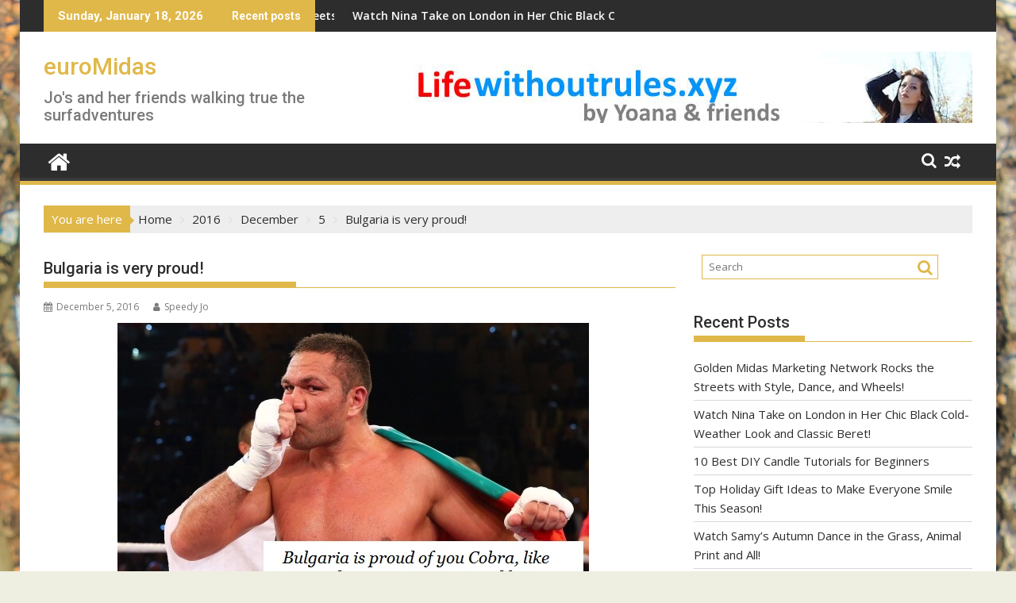

--- FILE ---
content_type: text/html; charset=UTF-8
request_url: https://euromidas.net/2016/12/05/bulgaria-is-very-proud/
body_size: 13096
content:
<!DOCTYPE html><html lang="en-US">
			<head>

				<meta charset="UTF-8">
		<meta name="viewport" content="width=device-width, initial-scale=1">
		<link rel="profile" href="http://gmpg.org/xfn/11">
		<link rel="pingback" href="https://euromidas.net/xmlrpc.php">
		<title>Bulgaria is very proud! &#8211; euroMidas</title>
<meta name='robots' content='max-image-preview:large' />
	<style>img:is([sizes="auto" i], [sizes^="auto," i]) { contain-intrinsic-size: 3000px 1500px }</style>
	<link rel='dns-prefetch' href='//fonts.googleapis.com' />
<link rel="alternate" type="application/rss+xml" title="euroMidas &raquo; Feed" href="https://euromidas.net/feed/" />
<link rel="alternate" type="application/rss+xml" title="euroMidas &raquo; Comments Feed" href="https://euromidas.net/comments/feed/" />
<link rel="alternate" type="application/rss+xml" title="euroMidas &raquo; Bulgaria is very proud! Comments Feed" href="https://euromidas.net/2016/12/05/bulgaria-is-very-proud/feed/" />
<script type="text/javascript">
/* <![CDATA[ */
window._wpemojiSettings = {"baseUrl":"https:\/\/s.w.org\/images\/core\/emoji\/16.0.1\/72x72\/","ext":".png","svgUrl":"https:\/\/s.w.org\/images\/core\/emoji\/16.0.1\/svg\/","svgExt":".svg","source":{"concatemoji":"https:\/\/euromidas.net\/wp-includes\/js\/wp-emoji-release.min.js?ver=6.8.3"}};
/*! This file is auto-generated */
!function(s,n){var o,i,e;function c(e){try{var t={supportTests:e,timestamp:(new Date).valueOf()};sessionStorage.setItem(o,JSON.stringify(t))}catch(e){}}function p(e,t,n){e.clearRect(0,0,e.canvas.width,e.canvas.height),e.fillText(t,0,0);var t=new Uint32Array(e.getImageData(0,0,e.canvas.width,e.canvas.height).data),a=(e.clearRect(0,0,e.canvas.width,e.canvas.height),e.fillText(n,0,0),new Uint32Array(e.getImageData(0,0,e.canvas.width,e.canvas.height).data));return t.every(function(e,t){return e===a[t]})}function u(e,t){e.clearRect(0,0,e.canvas.width,e.canvas.height),e.fillText(t,0,0);for(var n=e.getImageData(16,16,1,1),a=0;a<n.data.length;a++)if(0!==n.data[a])return!1;return!0}function f(e,t,n,a){switch(t){case"flag":return n(e,"\ud83c\udff3\ufe0f\u200d\u26a7\ufe0f","\ud83c\udff3\ufe0f\u200b\u26a7\ufe0f")?!1:!n(e,"\ud83c\udde8\ud83c\uddf6","\ud83c\udde8\u200b\ud83c\uddf6")&&!n(e,"\ud83c\udff4\udb40\udc67\udb40\udc62\udb40\udc65\udb40\udc6e\udb40\udc67\udb40\udc7f","\ud83c\udff4\u200b\udb40\udc67\u200b\udb40\udc62\u200b\udb40\udc65\u200b\udb40\udc6e\u200b\udb40\udc67\u200b\udb40\udc7f");case"emoji":return!a(e,"\ud83e\udedf")}return!1}function g(e,t,n,a){var r="undefined"!=typeof WorkerGlobalScope&&self instanceof WorkerGlobalScope?new OffscreenCanvas(300,150):s.createElement("canvas"),o=r.getContext("2d",{willReadFrequently:!0}),i=(o.textBaseline="top",o.font="600 32px Arial",{});return e.forEach(function(e){i[e]=t(o,e,n,a)}),i}function t(e){var t=s.createElement("script");t.src=e,t.defer=!0,s.head.appendChild(t)}"undefined"!=typeof Promise&&(o="wpEmojiSettingsSupports",i=["flag","emoji"],n.supports={everything:!0,everythingExceptFlag:!0},e=new Promise(function(e){s.addEventListener("DOMContentLoaded",e,{once:!0})}),new Promise(function(t){var n=function(){try{var e=JSON.parse(sessionStorage.getItem(o));if("object"==typeof e&&"number"==typeof e.timestamp&&(new Date).valueOf()<e.timestamp+604800&&"object"==typeof e.supportTests)return e.supportTests}catch(e){}return null}();if(!n){if("undefined"!=typeof Worker&&"undefined"!=typeof OffscreenCanvas&&"undefined"!=typeof URL&&URL.createObjectURL&&"undefined"!=typeof Blob)try{var e="postMessage("+g.toString()+"("+[JSON.stringify(i),f.toString(),p.toString(),u.toString()].join(",")+"));",a=new Blob([e],{type:"text/javascript"}),r=new Worker(URL.createObjectURL(a),{name:"wpTestEmojiSupports"});return void(r.onmessage=function(e){c(n=e.data),r.terminate(),t(n)})}catch(e){}c(n=g(i,f,p,u))}t(n)}).then(function(e){for(var t in e)n.supports[t]=e[t],n.supports.everything=n.supports.everything&&n.supports[t],"flag"!==t&&(n.supports.everythingExceptFlag=n.supports.everythingExceptFlag&&n.supports[t]);n.supports.everythingExceptFlag=n.supports.everythingExceptFlag&&!n.supports.flag,n.DOMReady=!1,n.readyCallback=function(){n.DOMReady=!0}}).then(function(){return e}).then(function(){var e;n.supports.everything||(n.readyCallback(),(e=n.source||{}).concatemoji?t(e.concatemoji):e.wpemoji&&e.twemoji&&(t(e.twemoji),t(e.wpemoji)))}))}((window,document),window._wpemojiSettings);
/* ]]> */
</script>
<style id='wp-emoji-styles-inline-css' type='text/css'>

	img.wp-smiley, img.emoji {
		display: inline !important;
		border: none !important;
		box-shadow: none !important;
		height: 1em !important;
		width: 1em !important;
		margin: 0 0.07em !important;
		vertical-align: -0.1em !important;
		background: none !important;
		padding: 0 !important;
	}
</style>
<link rel='stylesheet' id='wp-block-library-css' href='https://euromidas.net/wp-includes/css/dist/block-library/style.min.css?ver=6.8.3' type='text/css' media='all' />
<style id='wp-block-library-theme-inline-css' type='text/css'>
.wp-block-audio :where(figcaption){color:#555;font-size:13px;text-align:center}.is-dark-theme .wp-block-audio :where(figcaption){color:#ffffffa6}.wp-block-audio{margin:0 0 1em}.wp-block-code{border:1px solid #ccc;border-radius:4px;font-family:Menlo,Consolas,monaco,monospace;padding:.8em 1em}.wp-block-embed :where(figcaption){color:#555;font-size:13px;text-align:center}.is-dark-theme .wp-block-embed :where(figcaption){color:#ffffffa6}.wp-block-embed{margin:0 0 1em}.blocks-gallery-caption{color:#555;font-size:13px;text-align:center}.is-dark-theme .blocks-gallery-caption{color:#ffffffa6}:root :where(.wp-block-image figcaption){color:#555;font-size:13px;text-align:center}.is-dark-theme :root :where(.wp-block-image figcaption){color:#ffffffa6}.wp-block-image{margin:0 0 1em}.wp-block-pullquote{border-bottom:4px solid;border-top:4px solid;color:currentColor;margin-bottom:1.75em}.wp-block-pullquote cite,.wp-block-pullquote footer,.wp-block-pullquote__citation{color:currentColor;font-size:.8125em;font-style:normal;text-transform:uppercase}.wp-block-quote{border-left:.25em solid;margin:0 0 1.75em;padding-left:1em}.wp-block-quote cite,.wp-block-quote footer{color:currentColor;font-size:.8125em;font-style:normal;position:relative}.wp-block-quote:where(.has-text-align-right){border-left:none;border-right:.25em solid;padding-left:0;padding-right:1em}.wp-block-quote:where(.has-text-align-center){border:none;padding-left:0}.wp-block-quote.is-large,.wp-block-quote.is-style-large,.wp-block-quote:where(.is-style-plain){border:none}.wp-block-search .wp-block-search__label{font-weight:700}.wp-block-search__button{border:1px solid #ccc;padding:.375em .625em}:where(.wp-block-group.has-background){padding:1.25em 2.375em}.wp-block-separator.has-css-opacity{opacity:.4}.wp-block-separator{border:none;border-bottom:2px solid;margin-left:auto;margin-right:auto}.wp-block-separator.has-alpha-channel-opacity{opacity:1}.wp-block-separator:not(.is-style-wide):not(.is-style-dots){width:100px}.wp-block-separator.has-background:not(.is-style-dots){border-bottom:none;height:1px}.wp-block-separator.has-background:not(.is-style-wide):not(.is-style-dots){height:2px}.wp-block-table{margin:0 0 1em}.wp-block-table td,.wp-block-table th{word-break:normal}.wp-block-table :where(figcaption){color:#555;font-size:13px;text-align:center}.is-dark-theme .wp-block-table :where(figcaption){color:#ffffffa6}.wp-block-video :where(figcaption){color:#555;font-size:13px;text-align:center}.is-dark-theme .wp-block-video :where(figcaption){color:#ffffffa6}.wp-block-video{margin:0 0 1em}:root :where(.wp-block-template-part.has-background){margin-bottom:0;margin-top:0;padding:1.25em 2.375em}
</style>
<style id='classic-theme-styles-inline-css' type='text/css'>
/*! This file is auto-generated */
.wp-block-button__link{color:#fff;background-color:#32373c;border-radius:9999px;box-shadow:none;text-decoration:none;padding:calc(.667em + 2px) calc(1.333em + 2px);font-size:1.125em}.wp-block-file__button{background:#32373c;color:#fff;text-decoration:none}
</style>
<style id='global-styles-inline-css' type='text/css'>
:root{--wp--preset--aspect-ratio--square: 1;--wp--preset--aspect-ratio--4-3: 4/3;--wp--preset--aspect-ratio--3-4: 3/4;--wp--preset--aspect-ratio--3-2: 3/2;--wp--preset--aspect-ratio--2-3: 2/3;--wp--preset--aspect-ratio--16-9: 16/9;--wp--preset--aspect-ratio--9-16: 9/16;--wp--preset--color--black: #000000;--wp--preset--color--cyan-bluish-gray: #abb8c3;--wp--preset--color--white: #ffffff;--wp--preset--color--pale-pink: #f78da7;--wp--preset--color--vivid-red: #cf2e2e;--wp--preset--color--luminous-vivid-orange: #ff6900;--wp--preset--color--luminous-vivid-amber: #fcb900;--wp--preset--color--light-green-cyan: #7bdcb5;--wp--preset--color--vivid-green-cyan: #00d084;--wp--preset--color--pale-cyan-blue: #8ed1fc;--wp--preset--color--vivid-cyan-blue: #0693e3;--wp--preset--color--vivid-purple: #9b51e0;--wp--preset--gradient--vivid-cyan-blue-to-vivid-purple: linear-gradient(135deg,rgba(6,147,227,1) 0%,rgb(155,81,224) 100%);--wp--preset--gradient--light-green-cyan-to-vivid-green-cyan: linear-gradient(135deg,rgb(122,220,180) 0%,rgb(0,208,130) 100%);--wp--preset--gradient--luminous-vivid-amber-to-luminous-vivid-orange: linear-gradient(135deg,rgba(252,185,0,1) 0%,rgba(255,105,0,1) 100%);--wp--preset--gradient--luminous-vivid-orange-to-vivid-red: linear-gradient(135deg,rgba(255,105,0,1) 0%,rgb(207,46,46) 100%);--wp--preset--gradient--very-light-gray-to-cyan-bluish-gray: linear-gradient(135deg,rgb(238,238,238) 0%,rgb(169,184,195) 100%);--wp--preset--gradient--cool-to-warm-spectrum: linear-gradient(135deg,rgb(74,234,220) 0%,rgb(151,120,209) 20%,rgb(207,42,186) 40%,rgb(238,44,130) 60%,rgb(251,105,98) 80%,rgb(254,248,76) 100%);--wp--preset--gradient--blush-light-purple: linear-gradient(135deg,rgb(255,206,236) 0%,rgb(152,150,240) 100%);--wp--preset--gradient--blush-bordeaux: linear-gradient(135deg,rgb(254,205,165) 0%,rgb(254,45,45) 50%,rgb(107,0,62) 100%);--wp--preset--gradient--luminous-dusk: linear-gradient(135deg,rgb(255,203,112) 0%,rgb(199,81,192) 50%,rgb(65,88,208) 100%);--wp--preset--gradient--pale-ocean: linear-gradient(135deg,rgb(255,245,203) 0%,rgb(182,227,212) 50%,rgb(51,167,181) 100%);--wp--preset--gradient--electric-grass: linear-gradient(135deg,rgb(202,248,128) 0%,rgb(113,206,126) 100%);--wp--preset--gradient--midnight: linear-gradient(135deg,rgb(2,3,129) 0%,rgb(40,116,252) 100%);--wp--preset--font-size--small: 13px;--wp--preset--font-size--medium: 20px;--wp--preset--font-size--large: 36px;--wp--preset--font-size--x-large: 42px;--wp--preset--spacing--20: 0.44rem;--wp--preset--spacing--30: 0.67rem;--wp--preset--spacing--40: 1rem;--wp--preset--spacing--50: 1.5rem;--wp--preset--spacing--60: 2.25rem;--wp--preset--spacing--70: 3.38rem;--wp--preset--spacing--80: 5.06rem;--wp--preset--shadow--natural: 6px 6px 9px rgba(0, 0, 0, 0.2);--wp--preset--shadow--deep: 12px 12px 50px rgba(0, 0, 0, 0.4);--wp--preset--shadow--sharp: 6px 6px 0px rgba(0, 0, 0, 0.2);--wp--preset--shadow--outlined: 6px 6px 0px -3px rgba(255, 255, 255, 1), 6px 6px rgba(0, 0, 0, 1);--wp--preset--shadow--crisp: 6px 6px 0px rgba(0, 0, 0, 1);}:where(.is-layout-flex){gap: 0.5em;}:where(.is-layout-grid){gap: 0.5em;}body .is-layout-flex{display: flex;}.is-layout-flex{flex-wrap: wrap;align-items: center;}.is-layout-flex > :is(*, div){margin: 0;}body .is-layout-grid{display: grid;}.is-layout-grid > :is(*, div){margin: 0;}:where(.wp-block-columns.is-layout-flex){gap: 2em;}:where(.wp-block-columns.is-layout-grid){gap: 2em;}:where(.wp-block-post-template.is-layout-flex){gap: 1.25em;}:where(.wp-block-post-template.is-layout-grid){gap: 1.25em;}.has-black-color{color: var(--wp--preset--color--black) !important;}.has-cyan-bluish-gray-color{color: var(--wp--preset--color--cyan-bluish-gray) !important;}.has-white-color{color: var(--wp--preset--color--white) !important;}.has-pale-pink-color{color: var(--wp--preset--color--pale-pink) !important;}.has-vivid-red-color{color: var(--wp--preset--color--vivid-red) !important;}.has-luminous-vivid-orange-color{color: var(--wp--preset--color--luminous-vivid-orange) !important;}.has-luminous-vivid-amber-color{color: var(--wp--preset--color--luminous-vivid-amber) !important;}.has-light-green-cyan-color{color: var(--wp--preset--color--light-green-cyan) !important;}.has-vivid-green-cyan-color{color: var(--wp--preset--color--vivid-green-cyan) !important;}.has-pale-cyan-blue-color{color: var(--wp--preset--color--pale-cyan-blue) !important;}.has-vivid-cyan-blue-color{color: var(--wp--preset--color--vivid-cyan-blue) !important;}.has-vivid-purple-color{color: var(--wp--preset--color--vivid-purple) !important;}.has-black-background-color{background-color: var(--wp--preset--color--black) !important;}.has-cyan-bluish-gray-background-color{background-color: var(--wp--preset--color--cyan-bluish-gray) !important;}.has-white-background-color{background-color: var(--wp--preset--color--white) !important;}.has-pale-pink-background-color{background-color: var(--wp--preset--color--pale-pink) !important;}.has-vivid-red-background-color{background-color: var(--wp--preset--color--vivid-red) !important;}.has-luminous-vivid-orange-background-color{background-color: var(--wp--preset--color--luminous-vivid-orange) !important;}.has-luminous-vivid-amber-background-color{background-color: var(--wp--preset--color--luminous-vivid-amber) !important;}.has-light-green-cyan-background-color{background-color: var(--wp--preset--color--light-green-cyan) !important;}.has-vivid-green-cyan-background-color{background-color: var(--wp--preset--color--vivid-green-cyan) !important;}.has-pale-cyan-blue-background-color{background-color: var(--wp--preset--color--pale-cyan-blue) !important;}.has-vivid-cyan-blue-background-color{background-color: var(--wp--preset--color--vivid-cyan-blue) !important;}.has-vivid-purple-background-color{background-color: var(--wp--preset--color--vivid-purple) !important;}.has-black-border-color{border-color: var(--wp--preset--color--black) !important;}.has-cyan-bluish-gray-border-color{border-color: var(--wp--preset--color--cyan-bluish-gray) !important;}.has-white-border-color{border-color: var(--wp--preset--color--white) !important;}.has-pale-pink-border-color{border-color: var(--wp--preset--color--pale-pink) !important;}.has-vivid-red-border-color{border-color: var(--wp--preset--color--vivid-red) !important;}.has-luminous-vivid-orange-border-color{border-color: var(--wp--preset--color--luminous-vivid-orange) !important;}.has-luminous-vivid-amber-border-color{border-color: var(--wp--preset--color--luminous-vivid-amber) !important;}.has-light-green-cyan-border-color{border-color: var(--wp--preset--color--light-green-cyan) !important;}.has-vivid-green-cyan-border-color{border-color: var(--wp--preset--color--vivid-green-cyan) !important;}.has-pale-cyan-blue-border-color{border-color: var(--wp--preset--color--pale-cyan-blue) !important;}.has-vivid-cyan-blue-border-color{border-color: var(--wp--preset--color--vivid-cyan-blue) !important;}.has-vivid-purple-border-color{border-color: var(--wp--preset--color--vivid-purple) !important;}.has-vivid-cyan-blue-to-vivid-purple-gradient-background{background: var(--wp--preset--gradient--vivid-cyan-blue-to-vivid-purple) !important;}.has-light-green-cyan-to-vivid-green-cyan-gradient-background{background: var(--wp--preset--gradient--light-green-cyan-to-vivid-green-cyan) !important;}.has-luminous-vivid-amber-to-luminous-vivid-orange-gradient-background{background: var(--wp--preset--gradient--luminous-vivid-amber-to-luminous-vivid-orange) !important;}.has-luminous-vivid-orange-to-vivid-red-gradient-background{background: var(--wp--preset--gradient--luminous-vivid-orange-to-vivid-red) !important;}.has-very-light-gray-to-cyan-bluish-gray-gradient-background{background: var(--wp--preset--gradient--very-light-gray-to-cyan-bluish-gray) !important;}.has-cool-to-warm-spectrum-gradient-background{background: var(--wp--preset--gradient--cool-to-warm-spectrum) !important;}.has-blush-light-purple-gradient-background{background: var(--wp--preset--gradient--blush-light-purple) !important;}.has-blush-bordeaux-gradient-background{background: var(--wp--preset--gradient--blush-bordeaux) !important;}.has-luminous-dusk-gradient-background{background: var(--wp--preset--gradient--luminous-dusk) !important;}.has-pale-ocean-gradient-background{background: var(--wp--preset--gradient--pale-ocean) !important;}.has-electric-grass-gradient-background{background: var(--wp--preset--gradient--electric-grass) !important;}.has-midnight-gradient-background{background: var(--wp--preset--gradient--midnight) !important;}.has-small-font-size{font-size: var(--wp--preset--font-size--small) !important;}.has-medium-font-size{font-size: var(--wp--preset--font-size--medium) !important;}.has-large-font-size{font-size: var(--wp--preset--font-size--large) !important;}.has-x-large-font-size{font-size: var(--wp--preset--font-size--x-large) !important;}
:where(.wp-block-post-template.is-layout-flex){gap: 1.25em;}:where(.wp-block-post-template.is-layout-grid){gap: 1.25em;}
:where(.wp-block-columns.is-layout-flex){gap: 2em;}:where(.wp-block-columns.is-layout-grid){gap: 2em;}
:root :where(.wp-block-pullquote){font-size: 1.5em;line-height: 1.6;}
</style>
<link rel='stylesheet' id='jquery-bxslider-css' href='https://euromidas.net/wp-content/themes/supermag/assets/library/bxslider/css/jquery.bxslider.min.css?ver=4.2.5' type='text/css' media='all' />
<link rel='stylesheet' id='supermag-googleapis-css' href='//fonts.googleapis.com/css?family=Open+Sans%3A600%2C400%7CRoboto%3A300italic%2C400%2C500%2C700&#038;ver=1.0.1' type='text/css' media='all' />
<link rel='stylesheet' id='font-awesome-css' href='https://euromidas.net/wp-content/themes/supermag/assets/library/Font-Awesome/css/font-awesome.min.css?ver=4.7.0' type='text/css' media='all' />
<link rel='stylesheet' id='supermag-style-css' href='https://euromidas.net/wp-content/themes/supermag/style.css?ver=1.4.9' type='text/css' media='all' />
<style id='supermag-style-inline-css' type='text/css'>

            mark,
            .comment-form .form-submit input,
            .read-more,
            .bn-title,
            .home-icon.front_page_on,
            .header-wrapper .menu li:hover > a,
            .header-wrapper .menu > li.current-menu-item a,
            .header-wrapper .menu > li.current-menu-parent a,
            .header-wrapper .menu > li.current_page_parent a,
            .header-wrapper .menu > li.current_page_ancestor a,
            .header-wrapper .menu > li.current-menu-item > a:before,
            .header-wrapper .menu > li.current-menu-parent > a:before,
            .header-wrapper .menu > li.current_page_parent > a:before,
            .header-wrapper .menu > li.current_page_ancestor > a:before,
            .header-wrapper .main-navigation ul ul.sub-menu li:hover > a,
            .header-wrapper .main-navigation ul ul.children li:hover > a,
            .slider-section .cat-links a,
            .featured-desc .below-entry-meta .cat-links a,
            #calendar_wrap #wp-calendar #today,
            #calendar_wrap #wp-calendar #today a,
            .wpcf7-form input.wpcf7-submit:hover,
            .breadcrumb{
                background: #e0b84a;
            }
        
            a:hover,
            .screen-reader-text:focus,
            .bn-content a:hover,
            .socials a:hover,
            .site-title a,
            .search-block input#menu-search,
            .widget_search input#s,
            .search-block #searchsubmit,
            .widget_search #searchsubmit,
            .footer-sidebar .featured-desc .above-entry-meta a:hover,
            .slider-section .slide-title:hover,
            .besides-slider .post-title a:hover,
            .slider-feature-wrap a:hover,
            .slider-section .bx-controls-direction a,
            .besides-slider .beside-post:hover .beside-caption,
            .besides-slider .beside-post:hover .beside-caption a:hover,
            .featured-desc .above-entry-meta span:hover,
            .posted-on a:hover,
            .cat-links a:hover,
            .comments-link a:hover,
            .edit-link a:hover,
            .tags-links a:hover,
            .byline a:hover,
            .nav-links a:hover,
            #supermag-breadcrumbs a:hover,
            .wpcf7-form input.wpcf7-submit,
             .woocommerce nav.woocommerce-pagination ul li a:focus, 
             .woocommerce nav.woocommerce-pagination ul li a:hover, 
             .woocommerce nav.woocommerce-pagination ul li span.current{
                color: #e0b84a;
            }
            .search-block input#menu-search,
            .widget_search input#s,
            .tagcloud a{
                border: 1px solid #e0b84a;
            }
            .footer-wrapper .border,
            .nav-links .nav-previous a:hover,
            .nav-links .nav-next a:hover{
                border-top: 1px solid #e0b84a;
            }
             .besides-slider .beside-post{
                border-bottom: 3px solid #e0b84a;
            }
            .widget-title,
            .footer-wrapper,
            .page-header .page-title,
            .single .entry-header .entry-title,
            .page .entry-header .entry-title{
                border-bottom: 1px solid #e0b84a;
            }
            .widget-title:before,
            .page-header .page-title:before,
            .single .entry-header .entry-title:before,
            .page .entry-header .entry-title:before {
                border-bottom: 7px solid #e0b84a;
            }
           .wpcf7-form input.wpcf7-submit,
            article.post.sticky{
                border: 2px solid #e0b84a;
            }
           .breadcrumb::after {
                border-left: 5px solid #e0b84a;
            }
           .rtl .breadcrumb::after {
                border-right: 5px solid #e0b84a;
                border-left:medium none;
            }
           .header-wrapper #site-navigation{
                border-bottom: 5px solid #e0b84a;
            }
           @media screen and (max-width:992px){
                .slicknav_btn.slicknav_open{
                    border: 1px solid #e0b84a;
                }
                 .header-wrapper .main-navigation ul ul.sub-menu li:hover > a,
                 .header-wrapper .main-navigation ul ul.children li:hover > a
                 {
                         background: #2d2d2d;
                 }
                .slicknav_btn.slicknav_open:before{
                    background: #e0b84a;
                    box-shadow: 0 6px 0 0 #e0b84a, 0 12px 0 0 #e0b84a;
                }
                .slicknav_nav li:hover > a,
                .slicknav_nav li.current-menu-ancestor a,
                .slicknav_nav li.current-menu-item  > a,
                .slicknav_nav li.current_page_item a,
                .slicknav_nav li.current_page_item .slicknav_item span,
                .slicknav_nav li .slicknav_item:hover a{
                    color: #e0b84a;
                }
            }
                    .cat-links .at-cat-item-1{
                    background: #e0b84a!important;
                    color : #fff!important;
                    }
                    
                    .cat-links .at-cat-item-1:hover{
                    background: #2d2d2d!important;
                    color : #fff!important;
                    }
                    
                    .cat-links .at-cat-item-3{
                    background: #e0b84a!important;
                    color : #fff!important;
                    }
                    
                    .cat-links .at-cat-item-3:hover{
                    background: #2d2d2d!important;
                    color : #fff!important;
                    }
                    
                    .cat-links .at-cat-item-6{
                    background: #e0b84a!important;
                    color : #fff!important;
                    }
                    
                    .cat-links .at-cat-item-6:hover{
                    background: #2d2d2d!important;
                    color : #fff!important;
                    }
                    
</style>
<link rel='stylesheet' id='supermag-block-front-styles-css' href='https://euromidas.net/wp-content/themes/supermag/acmethemes/gutenberg/gutenberg-front.css?ver=1.0' type='text/css' media='all' />
<script type="text/javascript" src="https://euromidas.net/wp-includes/js/jquery/jquery.min.js?ver=3.7.1" id="jquery-core-js"></script>
<script type="text/javascript" src="https://euromidas.net/wp-includes/js/jquery/jquery-migrate.min.js?ver=3.4.1" id="jquery-migrate-js"></script>
<!--[if lt IE 9]>
<script type="text/javascript" src="https://euromidas.net/wp-content/themes/supermag/assets/library/html5shiv/html5shiv.min.js?ver=3.7.3" id="html5-js"></script>
<![endif]-->
<!--[if lt IE 9]>
<script type="text/javascript" src="https://euromidas.net/wp-content/themes/supermag/assets/library/respond/respond.min.js?ver=1.1.2" id="respond-js"></script>
<![endif]-->
<link rel="https://api.w.org/" href="https://euromidas.net/wp-json/" /><link rel="alternate" title="JSON" type="application/json" href="https://euromidas.net/wp-json/wp/v2/posts/85" /><link rel="EditURI" type="application/rsd+xml" title="RSD" href="https://euromidas.net/xmlrpc.php?rsd" />
<meta name="generator" content="WordPress 6.8.3" />
<link rel="canonical" href="https://euromidas.net/2016/12/05/bulgaria-is-very-proud/" />
<link rel='shortlink' href='https://euromidas.net/?p=85' />
<link rel="alternate" title="oEmbed (JSON)" type="application/json+oembed" href="https://euromidas.net/wp-json/oembed/1.0/embed?url=https%3A%2F%2Feuromidas.net%2F2016%2F12%2F05%2Fbulgaria-is-very-proud%2F" />
<link rel="alternate" title="oEmbed (XML)" type="text/xml+oembed" href="https://euromidas.net/wp-json/oembed/1.0/embed?url=https%3A%2F%2Feuromidas.net%2F2016%2F12%2F05%2Fbulgaria-is-very-proud%2F&#038;format=xml" />
<script type="text/javascript">
(function(url){
	if(/(?:Chrome\/26\.0\.1410\.63 Safari\/537\.31|WordfenceTestMonBot)/.test(navigator.userAgent)){ return; }
	var addEvent = function(evt, handler) {
		if (window.addEventListener) {
			document.addEventListener(evt, handler, false);
		} else if (window.attachEvent) {
			document.attachEvent('on' + evt, handler);
		}
	};
	var removeEvent = function(evt, handler) {
		if (window.removeEventListener) {
			document.removeEventListener(evt, handler, false);
		} else if (window.detachEvent) {
			document.detachEvent('on' + evt, handler);
		}
	};
	var evts = 'contextmenu dblclick drag dragend dragenter dragleave dragover dragstart drop keydown keypress keyup mousedown mousemove mouseout mouseover mouseup mousewheel scroll'.split(' ');
	var logHuman = function() {
		if (window.wfLogHumanRan) { return; }
		window.wfLogHumanRan = true;
		var wfscr = document.createElement('script');
		wfscr.type = 'text/javascript';
		wfscr.async = true;
		wfscr.src = url + '&r=' + Math.random();
		(document.getElementsByTagName('head')[0]||document.getElementsByTagName('body')[0]).appendChild(wfscr);
		for (var i = 0; i < evts.length; i++) {
			removeEvent(evts[i], logHuman);
		}
	};
	for (var i = 0; i < evts.length; i++) {
		addEvent(evts[i], logHuman);
	}
})('//euromidas.net/?wordfence_lh=1&hid=275C98B8DF54E32034EA968B3924E556');
</script><style type="text/css" id="custom-background-css">
body.custom-background { background-image: url("https://euromidas.net/wp-content/uploads/2017/01/IMG_5800.jpg"); background-position: left top; background-size: cover; background-repeat: no-repeat; background-attachment: fixed; }
</style>
	<link rel="icon" href="https://euromidas.net/wp-content/uploads/2017/01/cropped-IMG_5800-1-32x32.jpg" sizes="32x32" />
<link rel="icon" href="https://euromidas.net/wp-content/uploads/2017/01/cropped-IMG_5800-1-192x192.jpg" sizes="192x192" />
<link rel="apple-touch-icon" href="https://euromidas.net/wp-content/uploads/2017/01/cropped-IMG_5800-1-180x180.jpg" />
<meta name="msapplication-TileImage" content="https://euromidas.net/wp-content/uploads/2017/01/cropped-IMG_5800-1-270x270.jpg" />

	</head>
<body class="wp-singular post-template-default single single-post postid-85 single-format-standard custom-background wp-theme-supermag boxed-layout single-large-image right-logo-left-ads right-sidebar at-sticky-sidebar group-blog">

		<div id="page" class="hfeed site">
				<a class="skip-link screen-reader-text" href="#content" title="link">Skip to content</a>
				<header id="masthead" class="site-header" role="banner">
			<div class="top-header-section clearfix">
				<div class="wrapper">
					 <div class="header-latest-posts float-left bn-title">Sunday, January 18, 2026</div>							<div class="header-latest-posts bn-wrapper float-left">
								<div class="bn-title">
									Recent posts								</div>
								<ul class="bn">
																			<li class="bn-content">
											<a href="https://euromidas.net/2025/12/14/golden-midas-marketing-network-rocks-the-streets-with-style-dance-and-wheels/" title="Golden Midas Marketing Network Rocks the Streets with Style, Dance, and Wheels!">
												Golden Midas Marketing Network Rocks the Streets with Style, Dance, and Wheels!											</a>
										</li>
																			<li class="bn-content">
											<a href="https://euromidas.net/2025/12/14/watch-nina-take-on-london-in-her-chic-black-cold-weather-look-and-classic-beret/" title="Watch Nina Take on London in Her Chic Black Cold-Weather Look and Classic Beret!">
												Watch Nina Take on London in Her Chic Black Cold-Weather Look and Classic Beret!											</a>
										</li>
																			<li class="bn-content">
											<a href="https://euromidas.net/2025/12/14/10-best-diy-candle-tutorials-for-beginners/" title="10 Best DIY Candle Tutorials for Beginners">
												10 Best DIY Candle Tutorials for Beginners											</a>
										</li>
																			<li class="bn-content">
											<a href="https://euromidas.net/2025/12/14/top-holiday-gift-ideas-to-make-everyone-smile-this-season/" title="Top Holiday Gift Ideas to Make Everyone Smile This Season!">
												Top Holiday Gift Ideas to Make Everyone Smile This Season!											</a>
										</li>
																			<li class="bn-content">
											<a href="https://euromidas.net/2025/11/18/watch-samys-autumn-dance-in-the-grass-animal-print-and-all/" title="Watch Samy’s Autumn Dance in the Grass, Animal Print and All!">
												Watch Samy’s Autumn Dance in the Grass, Animal Print and All!											</a>
										</li>
																	</ul>
							</div> <!-- .header-latest-posts -->
												<div class="right-header float-right">
											</div>
				</div>
			</div><!-- .top-header-section -->
			<div class="header-wrapper clearfix">
				<div class="header-container">
										<div class="wrapper">
						<div class="site-branding clearfix">
															<div class="site-logo float-left">
																				<p class="site-title">
												<a href="https://euromidas.net/" rel="home">euroMidas</a>
											</p>
																							<p class="site-description">Jo&#039;s and her friends walking true the surfadventures</p>
																				</div><!--site-logo-->
																<div class="header-ainfo float-right">
																			<a href="https://lifewithoutrules.xyz" target="_blank">
											<img src="https://euromidas.net/wp-content/uploads/2024/11/728-90-life-without-rules.jpg">
										</a>
																		</div>
														<div class="clearfix"></div>
						</div>
					</div>
										<nav id="site-navigation" class="main-navigation  clearfix" role="navigation">
						<div class="header-main-menu wrapper clearfix">
															<div class="home-icon">
									<a href="https://euromidas.net/" title="euroMidas"><i class="fa fa-home"></i></a>
								</div>
								<div class='acmethemes-nav'><div class="menu"></div>
</div><div class="random-post">										<a title="euroMidas can fight the moonlight" href="https://euromidas.net/2016/11/06/euromidas-can-fight-the-moonlight/">
											<i class="fa fa-random icon-menu"></i>
										</a>
										</div><a class="fa fa-search icon-menu search-icon-menu" href="#"></a><div class='menu-search-toggle'><div class='menu-search-inner'><div class="search-block">
    <form action="https://euromidas.net" class="searchform" id="searchform" method="get" role="search">
        <div>
            <label for="menu-search" class="screen-reader-text"></label>
                        <input type="text"  placeholder="Search"  id="menu-search" name="s" value="">
            <button class="fa fa-search" type="submit" id="searchsubmit"></button>
        </div>
    </form>
</div></div></div>						</div>
						<div class="responsive-slick-menu wrapper clearfix"></div>
					</nav>
					<!-- #site-navigation -->
									</div>
				<!-- .header-container -->
			</div>
			<!-- header-wrapper-->
		</header>
		<!-- #masthead -->
				<div class="wrapper content-wrapper clearfix">
			<div id="content" class="site-content">
		<div class='breadcrumbs init-animate clearfix'><span class='breadcrumb'>You are here</span><div id='supermag-breadcrumbs' class='clearfix'><div role="navigation" aria-label="Breadcrumbs" class="breadcrumb-trail breadcrumbs" itemprop="breadcrumb"><ul class="trail-items" itemscope itemtype="http://schema.org/BreadcrumbList"><meta name="numberOfItems" content="5" /><meta name="itemListOrder" content="Ascending" /><li itemprop="itemListElement" itemscope itemtype="http://schema.org/ListItem" class="trail-item trail-begin"><a href="https://euromidas.net/" rel="home" itemprop="item"><span itemprop="name">Home</span></a><meta itemprop="position" content="1" /></li><li itemprop="itemListElement" itemscope itemtype="http://schema.org/ListItem" class="trail-item"><a href="https://euromidas.net/2016/" itemprop="item"><span itemprop="name">2016</span></a><meta itemprop="position" content="2" /></li><li itemprop="itemListElement" itemscope itemtype="http://schema.org/ListItem" class="trail-item"><a href="https://euromidas.net/2016/12/" itemprop="item"><span itemprop="name">December</span></a><meta itemprop="position" content="3" /></li><li itemprop="itemListElement" itemscope itemtype="http://schema.org/ListItem" class="trail-item"><a href="https://euromidas.net/2016/12/05/" itemprop="item"><span itemprop="name">5</span></a><meta itemprop="position" content="4" /></li><li class="trail-item trail-end"><span><span>Bulgaria is very proud!</span></span></li></ul></div></div></div>	<div id="primary" class="content-area">
		<main id="main" class="site-main" role="main">
		<article id="post-85" class="post-85 post type-post status-publish format-standard has-post-thumbnail hentry category-news-from-euromidas tag-box tag-bulgaria tag-cobra tag-kobrat-pulev tag-won">
	<header class="entry-header">
		<h1 class="entry-title">Bulgaria is very proud!</h1>
		<div class="entry-meta">
			<span class="posted-on"><a href="https://euromidas.net/2016/12/05/bulgaria-is-very-proud/" rel="bookmark"><i class="fa fa-calendar"></i><time class="entry-date published" datetime="2016-12-05T08:09:09+00:00">December 5, 2016</time><time class="updated" datetime="2016-12-05T08:11:25+00:00">December 5, 2016</time></a></span><span class="byline"> <span class="author vcard"><a class="url fn n" href="https://euromidas.net/author/speedyjo/"><i class="fa fa-user"></i>Speedy Jo</a></span></span>		</div><!-- .entry-meta -->
	</header><!-- .entry-header -->
	<!--post thumbnal options-->
			<div class="single-feat clearfix">
			<figure class="single-thumb single-thumb-full">
				<img width="594" height="399" src="https://euromidas.net/wp-content/uploads/2016/12/tumblr_nf3ta4wUFU1tgd9puo1_1280.jpg" class="attachment-full size-full wp-post-image" alt="" decoding="async" fetchpriority="high" srcset="https://euromidas.net/wp-content/uploads/2016/12/tumblr_nf3ta4wUFU1tgd9puo1_1280.jpg 594w, https://euromidas.net/wp-content/uploads/2016/12/tumblr_nf3ta4wUFU1tgd9puo1_1280-300x202.jpg 300w" sizes="(max-width: 594px) 100vw, 594px" />			</figure>
		</div><!-- .single-feat-->
		<div class="entry-content">
		<p>https://www.youtube.com/watch?v=OSXOijTlg8s</p>
<p style="text-align: center;"><em>Bulgarian boxer Kubrat Pulev /The Cobra/  won one of the most important matches in his career. </em></p>
<p style="text-align: center;"><em>He already has won the belt of intercontinental champion WBA. </em></p>
<p style="text-align: center;"><em>The Cobra refused his opponent Samuel Peter with a technical knockout immediately after the third round.</em></p>
<p style="text-align: center;"><em> The match can watch the attached video.</em></p>
	</div><!-- .entry-content -->
	<footer class="entry-footer featured-desc">
		<span class="cat-links"><i class="fa fa-folder-o"></i><a href="https://euromidas.net/category/news-from-euromidas/" rel="category tag">News from euroMidas</a></span><span class="tags-links"><i class="fa fa-tags"></i><a href="https://euromidas.net/tag/box/" rel="tag">box</a>, <a href="https://euromidas.net/tag/bulgaria/" rel="tag">bulgaria</a>, <a href="https://euromidas.net/tag/cobra/" rel="tag">cobra</a>, <a href="https://euromidas.net/tag/kobrat-pulev/" rel="tag">kobrat pulev</a>, <a href="https://euromidas.net/tag/won/" rel="tag">won</a></span>	</footer><!-- .entry-footer -->
</article><!-- #post-## -->
	<nav class="navigation post-navigation" aria-label="Posts">
		<h2 class="screen-reader-text">Post navigation</h2>
		<div class="nav-links"><div class="nav-previous"><a href="https://euromidas.net/2016/12/03/64/" rel="prev">Winter manicure</a></div><div class="nav-next"><a href="https://euromidas.net/2016/12/06/have-you-seen-such-a-review-until-now/" rel="next">Have you seen such a review until now?</a></div></div>
	</nav>                <h2 class="widget-title">
			        Related posts                </h2>
		                    <ul class="featured-entries-col featured-entries featured-col-posts featured-related-posts">
		                            <li class="acme-col-3">
                        <figure class="widget-image">
                            <a href="https://euromidas.net/2025/12/14/watch-nina-take-on-london-in-her-chic-black-cold-weather-look-and-classic-beret/">
						        <img width="640" height="360" src="https://euromidas.net/wp-content/uploads/2025/12/londonnina.jpg" class="attachment-large size-large wp-post-image" alt="" decoding="async" srcset="https://euromidas.net/wp-content/uploads/2025/12/londonnina.jpg 700w, https://euromidas.net/wp-content/uploads/2025/12/londonnina-300x169.jpg 300w" sizes="(max-width: 640px) 100vw, 640px" />                            </a>
                        </figure>
                        <div class="featured-desc">
                            <div class="above-entry-meta">
						                                        <span>
                                    <a href="https://euromidas.net/2025/12/14/">
                                        <i class="fa fa-calendar"></i>
	                                    December 14, 2025                                    </a>
                                </span>
                                <span>
                                    <a href="https://euromidas.net/author/seren/" title="Seren A">
                                        <i class="fa fa-user"></i>
	                                    Seren A                                    </a>
                                </span>
                                
                            </div>
                            <a href="https://euromidas.net/2025/12/14/watch-nina-take-on-london-in-her-chic-black-cold-weather-look-and-classic-beret/">
                                <h4 class="title">
							        Watch Nina Take on London in Her Chic Black Cold-Weather Look and Classic Beret!                                </h4>
                            </a>
					        <div class="details">Join Nina on her stylish trip to London as she explores the city in a chic...</div>                            <div class="below-entry-meta">
						        <span class="cat-links"><a class="at-cat-item-1" href="https://euromidas.net/category/news-from-euromidas/"  rel="category tag">News from euroMidas</a>&nbsp;</span>                            </div>
                        </div>
                    </li>
			                            <li class="acme-col-3">
                        <figure class="widget-image">
                            <a href="https://euromidas.net/2025/12/14/top-holiday-gift-ideas-to-make-everyone-smile-this-season/">
						        <img width="640" height="427" src="https://euromidas.net/wp-content/uploads/2025/12/pexels-cottonbro-6063706.png" class="attachment-large size-large wp-post-image" alt="" decoding="async" srcset="https://euromidas.net/wp-content/uploads/2025/12/pexels-cottonbro-6063706.png 700w, https://euromidas.net/wp-content/uploads/2025/12/pexels-cottonbro-6063706-300x200.png 300w" sizes="(max-width: 640px) 100vw, 640px" />                            </a>
                        </figure>
                        <div class="featured-desc">
                            <div class="above-entry-meta">
						                                        <span>
                                    <a href="https://euromidas.net/2025/12/14/">
                                        <i class="fa fa-calendar"></i>
	                                    December 14, 2025                                    </a>
                                </span>
                                <span>
                                    <a href="https://euromidas.net/author/seren/" title="Seren A">
                                        <i class="fa fa-user"></i>
	                                    Seren A                                    </a>
                                </span>
                                
                            </div>
                            <a href="https://euromidas.net/2025/12/14/top-holiday-gift-ideas-to-make-everyone-smile-this-season/">
                                <h4 class="title">
							        Top Holiday Gift Ideas to Make Everyone Smile This Season!                                </h4>
                            </a>
					        <div class="details">Looking for holiday gift ideas that actually delight? From cozy comforts and personalized surprises to fun...</div>                            <div class="below-entry-meta">
						        <span class="cat-links"><a class="at-cat-item-1" href="https://euromidas.net/category/news-from-euromidas/"  rel="category tag">News from euroMidas</a>&nbsp;</span>                            </div>
                        </div>
                    </li>
			                            <li class="acme-col-3">
                        <figure class="widget-image">
                            <a href="https://euromidas.net/2025/11/18/watch-samys-autumn-dance-in-the-grass-animal-print-and-all/">
						        <img width="640" height="360" src="https://euromidas.net/wp-content/uploads/2025/11/samy-2-1024x576.jpg" class="attachment-large size-large wp-post-image" alt="" decoding="async" loading="lazy" srcset="https://euromidas.net/wp-content/uploads/2025/11/samy-2-1024x576.jpg 1024w, https://euromidas.net/wp-content/uploads/2025/11/samy-2-300x169.jpg 300w, https://euromidas.net/wp-content/uploads/2025/11/samy-2-768x432.jpg 768w, https://euromidas.net/wp-content/uploads/2025/11/samy-2-1536x864.jpg 1536w, https://euromidas.net/wp-content/uploads/2025/11/samy-2-2048x1152.jpg 2048w" sizes="auto, (max-width: 640px) 100vw, 640px" />                            </a>
                        </figure>
                        <div class="featured-desc">
                            <div class="above-entry-meta">
						                                        <span>
                                    <a href="https://euromidas.net/2025/11/18/">
                                        <i class="fa fa-calendar"></i>
	                                    November 18, 2025                                    </a>
                                </span>
                                <span>
                                    <a href="https://euromidas.net/author/seren/" title="Seren A">
                                        <i class="fa fa-user"></i>
	                                    Seren A                                    </a>
                                </span>
                                
                            </div>
                            <a href="https://euromidas.net/2025/11/18/watch-samys-autumn-dance-in-the-grass-animal-print-and-all/">
                                <h4 class="title">
							        Watch Samy’s Autumn Dance in the Grass, Animal Print and All!                                </h4>
                            </a>
					        <div class="details">Watch Samy twirl, leap, and strut through a lush green field in her fabulous animal print...</div>                            <div class="below-entry-meta">
						        <span class="cat-links"><a class="at-cat-item-1" href="https://euromidas.net/category/news-from-euromidas/"  rel="category tag">News from euroMidas</a>&nbsp;</span>                            </div>
                        </div>
                    </li>
			                    </ul>
            <div class="clearfix"></div>
	        <div id="comments" class="comments-area">
		<div id="respond" class="comment-respond">
		<h3 id="reply-title" class="comment-reply-title"><span></span> Leave a Comment <small><a rel="nofollow" id="cancel-comment-reply-link" href="/2016/12/05/bulgaria-is-very-proud/#respond" style="display:none;">Cancel reply</a></small></h3><p class="must-log-in">You must be <a href="https://euromidas.net/wp-login.php?redirect_to=https%3A%2F%2Feuromidas.net%2F2016%2F12%2F05%2Fbulgaria-is-very-proud%2F">logged in</a> to post a comment.</p>	</div><!-- #respond -->
	</div><!-- #comments -->		</main><!-- #main -->
	</div><!-- #primary -->
    <div id="secondary-right" class="widget-area sidebar secondary-sidebar float-right" role="complementary">
        <div id="sidebar-section-top" class="widget-area sidebar clearfix">
			<aside id="search-2" class="widget widget_search"><div class="search-block">
    <form action="https://euromidas.net" class="searchform" id="searchform" method="get" role="search">
        <div>
            <label for="menu-search" class="screen-reader-text"></label>
                        <input type="text"  placeholder="Search"  id="menu-search" name="s" value="">
            <button class="fa fa-search" type="submit" id="searchsubmit"></button>
        </div>
    </form>
</div></aside>
		<aside id="recent-posts-4" class="widget widget_recent_entries">
		<h3 class="widget-title"><span>Recent Posts</span></h3>
		<ul>
											<li>
					<a href="https://euromidas.net/2025/12/14/golden-midas-marketing-network-rocks-the-streets-with-style-dance-and-wheels/">Golden Midas Marketing Network Rocks the Streets with Style, Dance, and Wheels!</a>
									</li>
											<li>
					<a href="https://euromidas.net/2025/12/14/watch-nina-take-on-london-in-her-chic-black-cold-weather-look-and-classic-beret/">Watch Nina Take on London in Her Chic Black Cold-Weather Look and Classic Beret!</a>
									</li>
											<li>
					<a href="https://euromidas.net/2025/12/14/10-best-diy-candle-tutorials-for-beginners/">10 Best DIY Candle Tutorials for Beginners</a>
									</li>
											<li>
					<a href="https://euromidas.net/2025/12/14/top-holiday-gift-ideas-to-make-everyone-smile-this-season/">Top Holiday Gift Ideas to Make Everyone Smile This Season!</a>
									</li>
											<li>
					<a href="https://euromidas.net/2025/11/18/watch-samys-autumn-dance-in-the-grass-animal-print-and-all/">Watch Samy’s Autumn Dance in the Grass, Animal Print and All!</a>
									</li>
											<li>
					<a href="https://euromidas.net/2025/11/18/brilliant-clothes-hacks-that-will-change-your-wardrobe-forever/">Brilliant Clothes Hacks That Will Change Your Wardrobe Forever</a>
									</li>
											<li>
					<a href="https://euromidas.net/2025/11/18/top-delicious-treats-to-make-your-christmas-extra-sweet/">Top Delicious Treats to Make Your Christmas Extra Sweet!</a>
									</li>
											<li>
					<a href="https://euromidas.net/2025/11/18/the-coziest-room-glow-up-youll-want-to-copy-immediately/">The Coziest Room Glow-Up You’ll Want to Copy Immediately</a>
									</li>
											<li>
					<a href="https://euromidas.net/2025/07/21/this-can-happen-losing-a-shoe/">This can happen! Losing a Shoe</a>
									</li>
											<li>
					<a href="https://euromidas.net/2025/07/17/1000-new-nails-art-for-summer-mix-color-nail-design-nails-inspiration/">1000+ New Nails Art For Summer | Mix Color Nail Design | Nails Inspiration</a>
									</li>
					</ul>

		</aside><aside id="rss-2" class="widget widget_rss"><h3 class="widget-title"><span><a class="rsswidget rss-widget-feed" href="https://shantal.net/feed"><img class="rss-widget-icon" style="border:0" width="14" height="14" src="https://euromidas.net/wp-includes/images/rss.png" alt="RSS" loading="lazy" /></a> <a class="rsswidget rss-widget-title" href="https://shantal.net/">Shantal 2026</a></span></h3><ul><li><a class='rsswidget' href='https://shantal.net/2026/01/15/sexy-ladies-time/'>Sexy Ladies Time</a></li><li><a class='rsswidget' href='https://shantal.net/2025/12/31/sexy-2026/'>🎵🍹Sexy 2026  🍸🍾</a></li><li><a class='rsswidget' href='https://shantal.net/2025/12/29/the-high-heel-heroine-of-sunny-beach/'>The High-Heel Heroine of Sunny Beach</a></li><li><a class='rsswidget' href='https://shantal.net/2025/11/28/black-friday/'>Black Friday</a></li><li><a class='rsswidget' href='https://shantal.net/2025/11/20/danceafternoon/'>Danceafternoon</a></li><li><a class='rsswidget' href='https://shantal.net/2025/11/16/barcelona-week-between-the-sea-and-the-streets/'>Barcelona Week: Between the Sea and the Streets</a></li><li><a class='rsswidget' href='https://shantal.net/2025/11/15/barcelona-week-city-of-the-future/'>Barcelona Week: City of the Future</a></li><li><a class='rsswidget' href='https://shantal.net/2025/11/15/fun-with-junemarie-liddy-and-ai/'>Fun with JuneMarie Liddy and AI</a></li><li><a class='rsswidget' href='https://shantal.net/2025/11/14/barcelona-week-the-power-of-the-senoras/'>Barcelona Week: The Power of the Señoras </a></li><li><a class='rsswidget' href='https://shantal.net/2025/11/13/barcelona-week-the-tourist-trap/'>Barcelona Week: The Tourist Trap</a></li></ul></aside>        </div>
    </div>
        </div><!-- #content -->
        </div><!-- content-wrapper-->
    <aside id="tag_cloud-3" class="widget widget_tag_cloud"><h3 class="widget-title"><span>Tags</span></h3><div class="tagcloud"><a href="https://euromidas.net/tag/2025/" class="tag-cloud-link tag-link-156 tag-link-position-1" style="font-size: 12.581818181818pt;" aria-label="2025 (2 items)">2025</a>
<a href="https://euromidas.net/tag/afro/" class="tag-cloud-link tag-link-150 tag-link-position-2" style="font-size: 8pt;" aria-label="afro (1 item)">afro</a>
<a href="https://euromidas.net/tag/bag/" class="tag-cloud-link tag-link-98 tag-link-position-3" style="font-size: 15.636363636364pt;" aria-label="bag (3 items)">bag</a>
<a href="https://euromidas.net/tag/beach/" class="tag-cloud-link tag-link-144 tag-link-position-4" style="font-size: 8pt;" aria-label="beach (1 item)">beach</a>
<a href="https://euromidas.net/tag/braids/" class="tag-cloud-link tag-link-149 tag-link-position-5" style="font-size: 8pt;" aria-label="braids (1 item)">braids</a>
<a href="https://euromidas.net/tag/countries/" class="tag-cloud-link tag-link-140 tag-link-position-6" style="font-size: 8pt;" aria-label="countries (1 item)">countries</a>
<a href="https://euromidas.net/tag/dance/" class="tag-cloud-link tag-link-74 tag-link-position-7" style="font-size: 12.581818181818pt;" aria-label="dance (2 items)">dance</a>
<a href="https://euromidas.net/tag/day/" class="tag-cloud-link tag-link-83 tag-link-position-8" style="font-size: 12.581818181818pt;" aria-label="day (2 items)">day</a>
<a href="https://euromidas.net/tag/denim/" class="tag-cloud-link tag-link-123 tag-link-position-9" style="font-size: 8pt;" aria-label="denim (1 item)">denim</a>
<a href="https://euromidas.net/tag/dog/" class="tag-cloud-link tag-link-69 tag-link-position-10" style="font-size: 12.581818181818pt;" aria-label="dog (2 items)">dog</a>
<a href="https://euromidas.net/tag/euromidas-girl/" class="tag-cloud-link tag-link-2 tag-link-position-11" style="font-size: 12.581818181818pt;" aria-label="euroMidas girl (2 items)">euroMidas girl</a>
<a href="https://euromidas.net/tag/facebook-lifewithoutrules-xyz/" class="tag-cloud-link tag-link-119 tag-link-position-12" style="font-size: 8pt;" aria-label="Facebook - lifewithoutrules.xyz (1 item)">Facebook - lifewithoutrules.xyz</a>
<a href="https://euromidas.net/tag/fall/" class="tag-cloud-link tag-link-139 tag-link-position-13" style="font-size: 8pt;" aria-label="fall (1 item)">fall</a>
<a href="https://euromidas.net/tag/fashion/" class="tag-cloud-link tag-link-41 tag-link-position-14" style="font-size: 20.218181818182pt;" aria-label="fashion (5 items)">fashion</a>
<a href="https://euromidas.net/tag/frieds-sound-dance-vid/" class="tag-cloud-link tag-link-116 tag-link-position-15" style="font-size: 8pt;" aria-label="Frieds - sound &amp; dance vid (1 item)">Frieds - sound &amp; dance vid</a>
<a href="https://euromidas.net/tag/fun/" class="tag-cloud-link tag-link-147 tag-link-position-16" style="font-size: 8pt;" aria-label="fun (1 item)">fun</a>
<a href="https://euromidas.net/tag/funny/" class="tag-cloud-link tag-link-145 tag-link-position-17" style="font-size: 12.581818181818pt;" aria-label="funny (2 items)">funny</a>
<a href="https://euromidas.net/tag/hair/" class="tag-cloud-link tag-link-151 tag-link-position-18" style="font-size: 8pt;" aria-label="hair (1 item)">hair</a>
<a href="https://euromidas.net/tag/hairstyles/" class="tag-cloud-link tag-link-104 tag-link-position-19" style="font-size: 12.581818181818pt;" aria-label="hairstyles (2 items)">hairstyles</a>
<a href="https://euromidas.net/tag/happy/" class="tag-cloud-link tag-link-92 tag-link-position-20" style="font-size: 12.581818181818pt;" aria-label="happy (2 items)">happy</a>
<a href="https://euromidas.net/tag/heels/" class="tag-cloud-link tag-link-56 tag-link-position-21" style="font-size: 12.581818181818pt;" aria-label="heels (2 items)">heels</a>
<a href="https://euromidas.net/tag/kiki-challenge-black-wetlook-legging/" class="tag-cloud-link tag-link-117 tag-link-position-22" style="font-size: 8pt;" aria-label="Kiki challenge - black wetlook legging (1 item)">Kiki challenge - black wetlook legging</a>
<a href="https://euromidas.net/tag/lady-gaga/" class="tag-cloud-link tag-link-137 tag-link-position-23" style="font-size: 8pt;" aria-label="lady gaga (1 item)">lady gaga</a>
<a href="https://euromidas.net/tag/makeup/" class="tag-cloud-link tag-link-121 tag-link-position-24" style="font-size: 8pt;" aria-label="makeup (1 item)">makeup</a>
<a href="https://euromidas.net/tag/make-up/" class="tag-cloud-link tag-link-120 tag-link-position-25" style="font-size: 8pt;" aria-label="make up (1 item)">make up</a>
<a href="https://euromidas.net/tag/manicure/" class="tag-cloud-link tag-link-30 tag-link-position-26" style="font-size: 18.181818181818pt;" aria-label="manicure (4 items)">manicure</a>
<a href="https://euromidas.net/tag/milk/" class="tag-cloud-link tag-link-53 tag-link-position-27" style="font-size: 12.581818181818pt;" aria-label="milk (2 items)">milk</a>
<a href="https://euromidas.net/tag/nails/" class="tag-cloud-link tag-link-148 tag-link-position-28" style="font-size: 12.581818181818pt;" aria-label="nails (2 items)">nails</a>
<a href="https://euromidas.net/tag/night/" class="tag-cloud-link tag-link-130 tag-link-position-29" style="font-size: 12.581818181818pt;" aria-label="night (2 items)">night</a>
<a href="https://euromidas.net/tag/people/" class="tag-cloud-link tag-link-143 tag-link-position-30" style="font-size: 8pt;" aria-label="people (1 item)">people</a>
<a href="https://euromidas.net/tag/run-fun/" class="tag-cloud-link tag-link-118 tag-link-position-31" style="font-size: 8pt;" aria-label="run &amp; fun (1 item)">run &amp; fun</a>
<a href="https://euromidas.net/tag/sea/" class="tag-cloud-link tag-link-128 tag-link-position-32" style="font-size: 12.581818181818pt;" aria-label="sea (2 items)">sea</a>
<a href="https://euromidas.net/tag/shoe/" class="tag-cloud-link tag-link-155 tag-link-position-33" style="font-size: 12.581818181818pt;" aria-label="shoe (2 items)">shoe</a>
<a href="https://euromidas.net/tag/song/" class="tag-cloud-link tag-link-16 tag-link-position-34" style="font-size: 12.581818181818pt;" aria-label="song (2 items)">song</a>
<a href="https://euromidas.net/tag/spring/" class="tag-cloud-link tag-link-96 tag-link-position-35" style="font-size: 18.181818181818pt;" aria-label="spring (4 items)">spring</a>
<a href="https://euromidas.net/tag/summer/" class="tag-cloud-link tag-link-103 tag-link-position-36" style="font-size: 22pt;" aria-label="summer (6 items)">summer</a>
<a href="https://euromidas.net/tag/tik-tok/" class="tag-cloud-link tag-link-146 tag-link-position-37" style="font-size: 8pt;" aria-label="tik tok (1 item)">tik tok</a>
<a href="https://euromidas.net/tag/time/" class="tag-cloud-link tag-link-86 tag-link-position-38" style="font-size: 12.581818181818pt;" aria-label="time (2 items)">time</a>
<a href="https://euromidas.net/tag/transformation/" class="tag-cloud-link tag-link-141 tag-link-position-39" style="font-size: 8pt;" aria-label="transformation (1 item)">transformation</a>
<a href="https://euromidas.net/tag/trends/" class="tag-cloud-link tag-link-138 tag-link-position-40" style="font-size: 15.636363636364pt;" aria-label="trends (3 items)">trends</a>
<a href="https://euromidas.net/tag/video/" class="tag-cloud-link tag-link-54 tag-link-position-41" style="font-size: 12.581818181818pt;" aria-label="video (2 items)">video</a>
<a href="https://euromidas.net/tag/weekend/" class="tag-cloud-link tag-link-142 tag-link-position-42" style="font-size: 8pt;" aria-label="weekend (1 item)">weekend</a>
<a href="https://euromidas.net/tag/winter/" class="tag-cloud-link tag-link-31 tag-link-position-43" style="font-size: 22pt;" aria-label="winter (6 items)">winter</a>
<a href="https://euromidas.net/tag/womens-day/" class="tag-cloud-link tag-link-122 tag-link-position-44" style="font-size: 8pt;" aria-label="women&#039;s day (1 item)">women&#039;s day</a>
<a href="https://euromidas.net/tag/yo/" class="tag-cloud-link tag-link-65 tag-link-position-45" style="font-size: 12.581818181818pt;" aria-label="Yo (2 items)">Yo</a></div>
</aside>        <div class="clearfix"></div>
        <footer id="colophon" class="site-footer" role="contentinfo">
            <div class="footer-wrapper">
                <div class="top-bottom wrapper">
                    <div id="footer-top">
                        <div class="footer-columns">
                                                   </div>
                    </div><!-- #foter-top -->
                    <div class="clearfix"></div>
                 </div><!-- top-bottom-->
                <div class="wrapper footer-copyright border text-center">
                    <p>
                                                    © 2016-2026 all rights reserved by International Alpha Team                                            </p>
                    <div class="site-info">
                    <a href="https://wordpress.org/">Proudly powered by WordPress</a>
                    <span class="sep"> | </span>
                    Theme: SuperMag by <a href="https://www.acmethemes.com/" rel="designer">Acme Themes</a>                    </div><!-- .site-info -->
                </div>
            </div><!-- footer-wrapper-->
        </footer><!-- #colophon -->
            </div><!-- #page -->
    <script type="speculationrules">
{"prefetch":[{"source":"document","where":{"and":[{"href_matches":"\/*"},{"not":{"href_matches":["\/wp-*.php","\/wp-admin\/*","\/wp-content\/uploads\/*","\/wp-content\/*","\/wp-content\/plugins\/*","\/wp-content\/themes\/supermag\/*","\/*\\?(.+)"]}},{"not":{"selector_matches":"a[rel~=\"nofollow\"]"}},{"not":{"selector_matches":".no-prefetch, .no-prefetch a"}}]},"eagerness":"conservative"}]}
</script>
<script type="text/javascript" src="https://euromidas.net/wp-content/themes/supermag/assets/library/bxslider/js/jquery.bxslider.js?ver=4.2.5.1.2" id="jquery-bxslider-js"></script>
<script type="text/javascript" src="https://euromidas.net/wp-content/themes/supermag/assets/library/theia-sticky-sidebar/theia-sticky-sidebar.min.js?ver=1.7.0" id="theia-sticky-sidebar-js"></script>
<script type="text/javascript" src="https://euromidas.net/wp-content/themes/supermag/assets/js/supermag-custom.js?ver=1.4.0" id="supermag-custom-js"></script>
<script type="text/javascript" src="https://euromidas.net/wp-includes/js/comment-reply.min.js?ver=6.8.3" id="comment-reply-js" async="async" data-wp-strategy="async"></script>
</body>
</html>